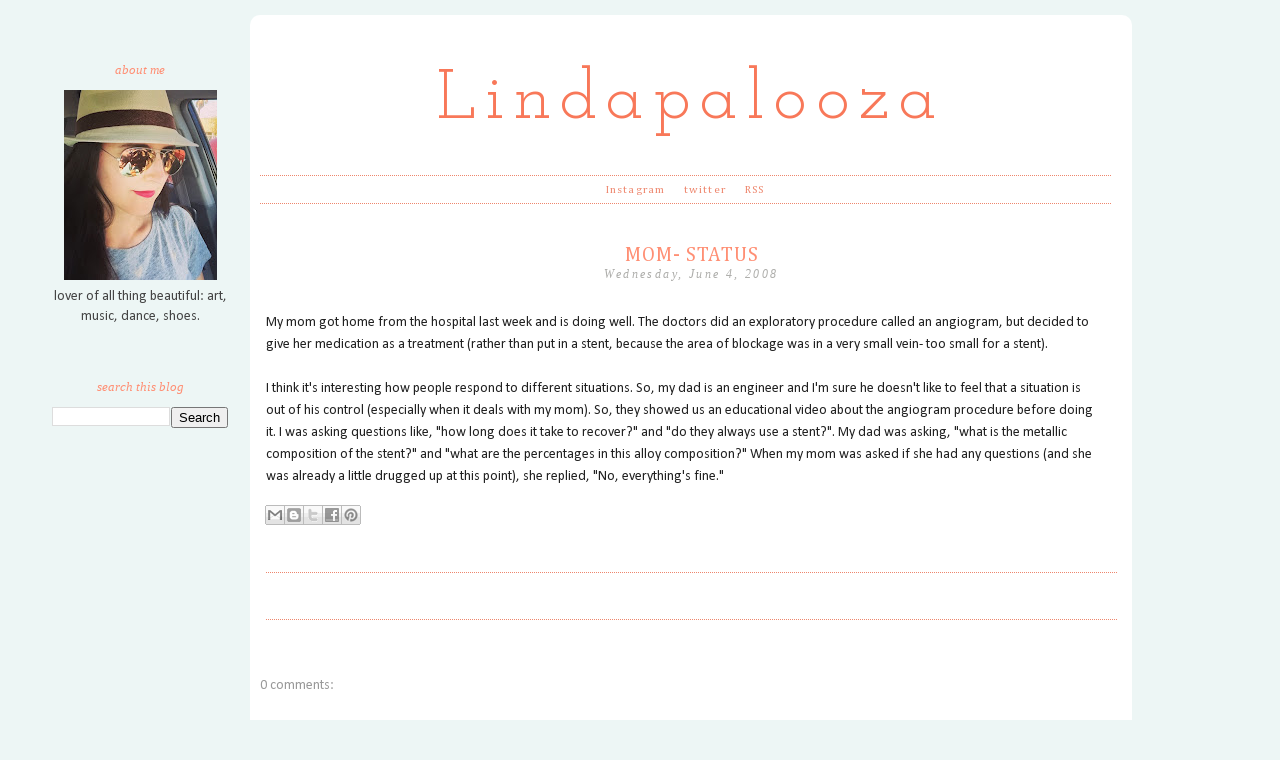

--- FILE ---
content_type: text/html; charset=UTF-8
request_url: https://www.lindapalooza.com/2008/06/mom-status.html
body_size: 7841
content:
<!DOCTYPE html>
<html dir='ltr' xmlns='http://www.w3.org/1999/xhtml' xmlns:b='http://www.google.com/2005/gml/b' xmlns:data='http://www.google.com/2005/gml/data' xmlns:expr='http://www.google.com/2005/gml/expr' xmlns:fb='https://www.facebook.com/2008/fbml'>
<head>
<link href='https://www.blogger.com/static/v1/widgets/2944754296-widget_css_bundle.css' rel='stylesheet' type='text/css'/>
<meta content='text/html; charset=UTF-8' http-equiv='Content-Type'/>
<meta content='blogger' name='generator'/>
<link href='https://www.lindapalooza.com/favicon.ico' rel='icon' type='image/x-icon'/>
<link href='https://www.lindapalooza.com/2008/06/mom-status.html' rel='canonical'/>
<link rel="alternate" type="application/atom+xml" title="Lindapalooza - Atom" href="https://www.lindapalooza.com/feeds/posts/default" />
<link rel="alternate" type="application/rss+xml" title="Lindapalooza - RSS" href="https://www.lindapalooza.com/feeds/posts/default?alt=rss" />
<link rel="service.post" type="application/atom+xml" title="Lindapalooza - Atom" href="https://www.blogger.com/feeds/1776973945718894769/posts/default" />

<link rel="alternate" type="application/atom+xml" title="Lindapalooza - Atom" href="https://www.lindapalooza.com/feeds/2485341375407594174/comments/default" />
<!--Can't find substitution for tag [blog.ieCssRetrofitLinks]-->
<meta content='https://www.lindapalooza.com/2008/06/mom-status.html' property='og:url'/>
<meta content='Mom- status' property='og:title'/>
<meta content='' property='og:description'/>
<title>Lindapalooza: Mom- status</title>
<style type='text/css'>@font-face{font-family:'Calibri';font-style:normal;font-weight:400;font-display:swap;src:url(//fonts.gstatic.com/l/font?kit=J7afnpV-BGlaFfdAhLEY67FIEjg&skey=a1029226f80653a8&v=v15)format('woff2');unicode-range:U+0000-00FF,U+0131,U+0152-0153,U+02BB-02BC,U+02C6,U+02DA,U+02DC,U+0304,U+0308,U+0329,U+2000-206F,U+20AC,U+2122,U+2191,U+2193,U+2212,U+2215,U+FEFF,U+FFFD;}@font-face{font-family:'Cambria';font-style:normal;font-weight:400;font-display:swap;src:url(//fonts.gstatic.com/l/font?kit=GFDqWAB9jnWLT-HIK7ILrphaOAw&skey=d4699178559bc4b0&v=v18)format('woff2');unicode-range:U+0000-00FF,U+0131,U+0152-0153,U+02BB-02BC,U+02C6,U+02DA,U+02DC,U+0304,U+0308,U+0329,U+2000-206F,U+20AC,U+2122,U+2191,U+2193,U+2212,U+2215,U+FEFF,U+FFFD;}@font-face{font-family:'Josefin Slab';font-style:normal;font-weight:400;font-display:swap;src:url(//fonts.gstatic.com/s/josefinslab/v29/lW-swjwOK3Ps5GSJlNNkMalNpiZe_ldbOR4W71msR349KoKZAyOw3w.woff2)format('woff2');unicode-range:U+0000-00FF,U+0131,U+0152-0153,U+02BB-02BC,U+02C6,U+02DA,U+02DC,U+0304,U+0308,U+0329,U+2000-206F,U+20AC,U+2122,U+2191,U+2193,U+2212,U+2215,U+FEFF,U+FFFD;}</style>
<style id='page-skin-1' type='text/css'><!--
/*
-----------------------------------------------
Blogger Template Style
Designer: Ana Degenaar
URL:      www.blogmilkshop.com
----------------------------------------------- */
#Navbar1 {
margin: 0;
padding: 0;
visibility: hide;
display: none ;
}
/* Variable definitions
====================
<Variable name="bgcolor" description="Background Color"
type="color" default="#333">
<Variable name="textcolor" description="Text Color"
type="color" default="#333">
<Variable name="quotecolor" description="Quote Color"
type="color" default="#333">
<Variable name="linkcolor" description="Link Color"
type="color" default="#58a">
<Variable name="visitedlinkcolor" description="Visited Link Color"
type="color" default="#58a">
<Variable name="blogtitlecolor" description="Blog Title Color"
type="color" default="#666">
<Variable name="posttitlecolor" description="Post Title Color"
type="color" default="#c60">
<Variable name="datetitlecolor" description="Date Title Color"
type="color" default="#c60">
<Variable name="sidebartitlecolor" description="Sidebar Title Color"
type="color" default="#999">
<Variable name="sidebartextcolor" description="Sidebar Text Color"
type="color" default="#666">
<Variable name="postfootercolor" description="Footer Text Color"
type="color" default="#666">
<Variable name="columnsbg" description="Columns Background Color"
type="color" default="#666">
<Variable name="bodyfont" description="Text Font"
type="font" default="normal normal 90% 'Lucida Sans Unicode', 'Lucida Grande', Tahoma, sans-serif;">
<Variable name="quotefont" description="Quote Font"
type="font" default="normal normal 90% 'Lucida Sans Unicode', 'Lucida Grande', Tahoma, sans-serif;">
<Variable name="blogtitlefont" description="Blog Title Font"
type="font"
default="normal normal 78% 'Trebuchet MS',Trebuchet,Arial,Verdana,Sans-serif">
<Variable name="datetitlefont" description="Date Title Font"
type="font"
default="normal normal 200% Georgia, Serif">
<Variable name="posttitlefont" description="Post Title Font"
type="font"
default="normal normal 200% Georgia, Serif">
<Variable name="sidebartitlefont" description="Sidebar Title Font"
type="font"
default="normal normal 200% Georgia, Serif">
<Variable name="postfooterfont" description="Post Footer Font"
type="font"
default="normal normal 78% 'Trebuchet MS', Trebuchet, Arial, Verdana, Sans-serif">
<Variable name="startSide" description="Start side in blog language"
type="automatic" default="left">
<Variable name="endSide" description="End side in blog language"
type="automatic" default="right">
<Variable name="linkbarTextColor" description="Linkbar Text Color"
type="color" default="#ffffff">
<Variable name="linkbarborderColor" description="Linkbar Border Color"
type="color" default="#ffffff">
<Variable name="linkbarHoverTextColor" description="Linkbar Hover Text Color"
type="color" default="#9D1961">
<Variable name="linkbarTextFont" description="Linkbar Text Font"
type="font"
default="normal normal 77% Verdana, sans-serif"
>
*/
/* Use this with templates/template-bwocol.html */
body {
background: #edf6f5;
color:#212121;
margin:0;
font: normal normal 14px Calibri;
text-align: center;
}
a:link {
color: #f87859;
text-decoration:none;
}
a:visited {
color: #f87859;
}
.rsidebar a:link {
color: #f87859;
text-decoration:none;
}
.rsidebar a:visited {
color: #f87859;
text-decoration:none;
}
a:hover {
color:#ccc;
}
a img {
border-width:0;
}
/* Header
-----------------------------------------------(c) theme by blogmilk
*/
#header-wrapper {
width: 100%;
height: 150px;
text-transform: none;
font: normal normal 70px Josefin Slab;
color: #99e9e4;
text-align: center;
}
#header-inner {
background-position: center;
margin-left: auto;
margin-right: auto;
}
#header h1 {
color: #99e9e4;
font: normal normal 70px Josefin Slab;
text-decoration:none;
text-transform: none;
margin-top: 0px;
letter-spacing: 10px;
padding-top: 50px;
}
#header a:hover {
color:#666666;
}
#header .description {
margin:0 5px 5px;
padding:0 20px 15px;
max-width:995px;
text-transform:uppercase;
letter-spacing:.2em;
line-height: 1.4em;
font-size: 0px;
}
#header a img {
margin: 0px 0px 0px 0px;
padding: 0px 0px 0px 0px;
border: 0;
}
/* -----   LINKBAR   -----(c) theme by blogmilk*/
#linkbar-wrapper {
margin: 10px 0px 30px 0px;
padding: 0px 0px 0px 15px;
width: 97%;
position: relative;
border-top: dotted 1px #ee866d;
border-bottom: dotted 1px #ee866d;
}
#linkbar .widget {
margin: 0px 0px 0px 0px;
padding: 4px 0px 3px 0px;
text-align: center;
}
#linkbar ul {
margin: 0px 0px 0px 0px;
padding: 0px 0px 0px 0px;
list-style-type:none;
}
#linkbar li {
display: inline;
margin: 0px 0px 0px 0px;
padding: 0px 0px 0px 0px;
font: normal normal 11px Cambria;
color: #ee866d;
}
#linkbar h2 {
margin: 0px 0px 0px 0px;
padding: 0px 0px 0px 0px;
display: none;
visibility: hidden;
font: normal normal 11px Cambria;
color: #ee866d;
}
#linkbar a {
clear: both;
margin: 0px -4px 0px 0px;
padding: 6px 20px 6px 0px;
width:100%;
text-decoration:none;
font: normal normal 11px Cambria;
color: #ee866d;
text-transform: none;
letter-spacing: 0.1em;
}
#linkbar a:hover {
color: #ffffff;
background: $linkbarHoverBgColor;
text-decoration:underline;
}
/* Outer-Wrapper
-----------------------------------------------(c) theme by blogmilk */
#outer-wrapper {
width: 1200px;
margin:0 auto;
text-align:left;
margin-top: -5px;
font: normal normal 14px Calibri;
font-weight: normal;
line-height:20px;
color: #212121;
}
#main-wrapper {
margin-bottom: -18px;
margin-top: 20px;
margin-bottom: 10px;
width: 862px;
float: left;
padding-left: 10px;
padding-right: 10px;
-moz-border-radius: 10px;
border-radius: 10px;
background: #fff;
word-wrap: break-word; /* fix for long text breaking sidebar float in IE */
overflow: hidden;     /* fix for long non-text content breaking IE sidebar float */
}
#sidebar-wrapper {
text-transform: lowercase;
color: #444444;
margin-top: 50px;
width: 200px;
padding-bottom: 10px;
padding-right: 10px;
float: left;
text-align: center;
word-wrap: break-word; /* fix for long text breaking sidebar float in IE */
overflow: hidden;      /* fix for long non-text content breaking IE sidebar float */
}
/* Headings
-----------------------------------------------(c) theme by blogmilk */
h2 {
font: italic normal 13px Georgia, Utopia, 'Palatino Linotype', Palatino, serif;
line-height: 1.4em;
text-transform: lowercase;
color: #ff8f74;
text-align: center;
}
/* Posts
-----------------------------------------------(c) theme by blogmilk
*/
h2.date-header {
color: #aeaeab;
font: italic normal 12px 'Times New Roman', Times, FreeSerif, serif;
font-weight: normal;
letter-spacing: 0.2em;
text-transform: none;
padding-bottom: 20px;
text-align: center;
margin-top: -20px;
}
.post {
margin:.5em 0 1.5em;
padding: 5px 5px 5px 6px;
}
.post h3 {
margin:.25em 0 0;
font-weight: normal;
letter-spacing: 1px;
line-height:1.4em;
font: normal normal 20px Cambria;
color: #ff8f74;
text-transform: none;
margin-bottom: 20px;
}
.post h3 a, .post h3 a:visited, .post h3 strong {
display:block;
text-decoration:none;
color: #ff8f74;
font-weight: normal;
font: normal normal 20px Cambria;
text-transform: uppercase;
text-align: center;
}
.post h3 strong, .post h3 a:hover {
color:#eee;
}
.post-body {
margin:0 0 .75em;
line-height:1.6em;
color:#212121;
padding-right: 15px;
}
.post-footer {
font: normal normal 12px 'Times New Roman', Times, FreeSerif, serif;
text-transform: lowercase;
line-height:1.6em;
margin-bottom: 30px;
margin-top: 40px;
letter-spacing: 1px;
height: 40px;
display: block;
padding-top: 6px;
text-align: right;
color: #ff8f74;
border-top: dotted 1px #ee866d;
border-bottom: dotted 1px #ee866d;
}
.post-labels {
padding-left: 3px;
color: #ff8f74;
text-align: left;
float: left;
padding-left: 10px;
}
.post-footer a {
color: #ff8f74;
}
.comment-link {
text-align: left;
float: left;
padding-left: 10px;
}
.post-footer-line-1 {
font: normal normal 12px 'Times New Roman', Times, FreeSerif, serif;
}
.post img {
margin-bottom:6px;
}
.tr-caption-container img {
border: none;
padding: 0;
}
.post blockquote {
line-height: 1.8em;
margin-left: 15px;
color: #212121;
font: normal normal 11px Calibri;
border-left: 1px dotted #212121;
padding-left: 5px;
}
.post blockquote p {
line-height: 1.6em;
}
/* Comments
-----------------------------------------------(c) theme by blogmilk */
#comments h4 {
font-weight: normal;
line-height: 1.4em;
text-transform:lowercase;
color: #999999;
}
#comments-block {
margin:1em 0 1.5em;
line-height:1.6em;
font-transform: lowercase;
}
#comments-block .comment-author {
margin:.5em 0;
font-transform: lowercase;
}
#comments-block .comment-body {
margin:.25em 0 0;
font-transform: lowercase;
}
#comments-block .comment-footer {
margin:-.25em 0 2em;
line-height: 1.4em;
text-transform:uppercase;
letter-spacing:.1em;
font-size: 10px;
border-bottom: 1px #ccc dotted;
}
#comments-block .comment-body p {
margin:0 0 .75em;
}
.deleted-comment {
font-style:italic;
color:gray;
}
#blog-pager-newer-link {
float: left;
text-transform: uppercase;
font-size: 16px;
padding-left: 20px;
}
#blog-pager-older-link {
float: right;
text-transform: uppercase;
padding-right: 20px;
font-size: 16px;
}
#blog-pager {
text-align: center;
text-transform: uppercase;
font-size: 16px;
}
.feed-links {
clear: both;
line-height: 2.5em;
}
/* Sidebar Content
-----------------------------------------------(c) theme by blogmilk */
.sidebar {
line-height:1.6em;
}
.rsidebar ul li {
list-style: none;
margin-left: -40px;
line-height:1.8em;
}
.rsidebar .widget {
margin:0 5px 1.5em 5px;
padding: 5px 7px 5px 7px;
padding-bottom: 15px;
}
.main .widget {
margin:0 0 1.5em;
padding:0 0 1.5em;
}
.main .Blog {
border-bottom-width: 0;
}
/* Profile
-----------------------------------------------(c) theme by blogmilk */
.profile-img {
display: block;
float: center;
margin-left: 10px;
margin-right: 0px;
height: 150px;
width: 150px;
-webkit-border-radius: 50em;
-moz-border-radius: 50em;
border-radius: 50em;
}
.profile-data {
margin:0;
text-transform:uppercase;
letter-spacing:.1em;
font: normal normal 78% 'Trebuchet MS', Trebuchet, Arial, Verdana, Sans-serif;
color: #999999;
font-weight: bold;
line-height: 1.6em;
align: center;
}
.profile-datablock {
margin:.5em 0 .5em;
text-align: center;
}
.profile-textblock {
margin: 0.5em 0;
line-height: 1.6em;
}
.profile-link {
font: normal normal 78% 'Trebuchet MS', Trebuchet, Arial, Verdana, Sans-serif;
text-transform: uppercase;
letter-spacing: .1em;
text-align: center;
}
.profile-name-link {
background-image:none !important;
padding-left:0px;
}
#credits {
padding: 50px 0px 0px 0px;
width: 100%;
text-align: center;
display: block;
height: 40px;
float: right;
text-transform: uppercase;
font: normal 8px 'Times New Roman', Times, FreeSerif, serif;
letter-spacing: 2px;
}
#footer-columns {
clear:both;
color: #444444;
-moz-border-radius: 10px;
border-radius: 10px;
background: #d1f6f1;
}
.footer-column ul li {
list-style: none;
margin-left: -35px;
}
.footer-column {
padding: 10px;
}

--></style>
<script src="//apis.google.com/js/plusone.js" type="text/javascript">
{lang: 'en-US'}
</script>
<link href='https://www.blogger.com/dyn-css/authorization.css?targetBlogID=1776973945718894769&amp;zx=74896238-045b-4182-b964-9015b380e1d1' media='none' onload='if(media!=&#39;all&#39;)media=&#39;all&#39;' rel='stylesheet'/><noscript><link href='https://www.blogger.com/dyn-css/authorization.css?targetBlogID=1776973945718894769&amp;zx=74896238-045b-4182-b964-9015b380e1d1' rel='stylesheet'/></noscript>
<meta name='google-adsense-platform-account' content='ca-host-pub-1556223355139109'/>
<meta name='google-adsense-platform-domain' content='blogspot.com'/>

</head>
<body>
<div class='navbar section' id='navbar'><div class='widget Navbar' data-version='1' id='Navbar1'><script type="text/javascript">
    function setAttributeOnload(object, attribute, val) {
      if(window.addEventListener) {
        window.addEventListener('load',
          function(){ object[attribute] = val; }, false);
      } else {
        window.attachEvent('onload', function(){ object[attribute] = val; });
      }
    }
  </script>
<div id="navbar-iframe-container"></div>
<script type="text/javascript" src="https://apis.google.com/js/platform.js"></script>
<script type="text/javascript">
      gapi.load("gapi.iframes:gapi.iframes.style.bubble", function() {
        if (gapi.iframes && gapi.iframes.getContext) {
          gapi.iframes.getContext().openChild({
              url: 'https://www.blogger.com/navbar/1776973945718894769?po\x3d2485341375407594174\x26origin\x3dhttps://www.lindapalooza.com',
              where: document.getElementById("navbar-iframe-container"),
              id: "navbar-iframe"
          });
        }
      });
    </script><script type="text/javascript">
(function() {
var script = document.createElement('script');
script.type = 'text/javascript';
script.src = '//pagead2.googlesyndication.com/pagead/js/google_top_exp.js';
var head = document.getElementsByTagName('head')[0];
if (head) {
head.appendChild(script);
}})();
</script>
</div></div>
<div id='outer-wrapper'><div id='wrap2'>
<div id='content-wrapper'>
<div id='crosscol-wrapper' style='text-align:center'>
<div class='crosscol no-items section' id='crosscol'></div>
</div>
<div id='sidebar-wrapper'>
<div class='rsidebar section' id='rsidebar'><div class='widget Image' data-version='1' id='Image1'>
<h2>About Me</h2>
<div class='widget-content'>
<img alt='About Me' height='190' id='Image1_img' src='https://blogger.googleusercontent.com/img/b/R29vZ2xl/AVvXsEjcY9N7HJ0E7ezLqg2Wvgu-mNp7CAlRT8jf7fqXFPqbwupGSUZKkWQkga6t4PX_xnGU795ygRZ-C8YDvMxaE-Y2fKgCtQbTpBB4FMkAypjJs4bQPZvPEFTc61tIw73QnKYMeoTjl4W1uw/s190/IMG_5002.JPG' width='153'/>
<br/>
<span class='caption'>Lover of all thing beautiful: art, music, dance, shoes.</span>
</div>
<div class='clear'></div>
</div><div class='widget BlogSearch' data-version='1' id='BlogSearch1'>
<h2 class='title'>Search This Blog</h2>
<div class='widget-content'>
<div id='BlogSearch1_form'>
<form action='https://www.lindapalooza.com/search' class='gsc-search-box' target='_top'>
<table cellpadding='0' cellspacing='0' class='gsc-search-box'>
<tbody>
<tr>
<td class='gsc-input'>
<input autocomplete='off' class='gsc-input' name='q' size='10' title='search' type='text' value=''/>
</td>
<td class='gsc-search-button'>
<input class='gsc-search-button' title='search' type='submit' value='Search'/>
</td>
</tr>
</tbody>
</table>
</form>
</div>
</div>
<div class='clear'></div>
</div></div>
</div>
<div id='main-wrapper'>
<div id='header-wrapper'>
<div class='header section' id='header'><div class='widget Header' data-version='1' id='Header1'>
<div id='header-inner'>
<div class='titlewrapper'>
<h1 class='title'>
<a href='https://www.lindapalooza.com/'>
Lindapalooza
</a>
</h1>
</div>
<div class='descriptionwrapper'>
<p class='description'><span>
</span></p>
</div>
</div>
</div></div>
</div>
<div style='clear: both;'></div>
<div id='linkbar-wrapper'>
<div class='linkbar section' id='linkbar'><div class='widget LinkList' data-version='1' id='LinkList125'>
<h2>Linkbar</h2>
<div class='widget-content'>
<ul>
<li><a href='https://instagram.com/lindawatkins/'>Instagram</a></li>
<li><a href='http://twitter.com/lindawatkins'>twitter</a></li>
<li><a href='http://lindapalooza.blogspot.com/feeds/posts/default?alt=rss'>RSS</a></li>
</ul>
</div>
</div></div>
</div>
<div class='main section' id='main'><div class='widget Blog' data-version='1' id='Blog1'>
<div class='blog-posts hfeed'>
<!--Can't find substitution for tag [defaultAdStart]-->

        <div class="date-outer">
      

        <div class="date-posts">
      
<div class='post-outer'>
<div class='post hentry'>
<a name='2485341375407594174'></a>
<h3 class='post-title entry-title'>
<a href='https://www.lindapalooza.com/2008/06/mom-status.html'>Mom- status</a>
</h3>
<script>var ultimaFecha = 'Wednesday, June 4, 2008';</script>
<h2 class='date-header'>Wednesday, June 4, 2008</h2>
<div class='post-header-line-1'></div>
<div class='post-body entry-content'>
My mom got home from the hospital last week and is doing well.  The doctors did an exploratory procedure called an angiogram, but decided to give her medication as a treatment (rather than put in a stent, because the area of blockage was in a very small vein- too small for a stent).<br /><br />I think it's interesting how people respond to different situations.  So, my dad is an engineer and I'm sure he doesn't like to feel that a situation is out of his control (especially when it deals with my mom).  So, they showed us an educational video about the angiogram procedure before doing it.  I was asking questions like, "how long does it take to recover?" and "do they always use a stent?".  My dad was asking, "what is the metallic composition of the stent?" and "what are the percentages in this alloy composition?"  When my mom was asked if she had any questions (and she was already a little drugged up at this point), she replied, "No, everything's fine."
<div style='clear: both;'></div>
</div>
<div class='post-share-buttons'>
<a class='goog-inline-block share-button sb-email' href='https://www.blogger.com/share-post.g?blogID=1776973945718894769&postID=2485341375407594174&target=email' target='_blank' title='Email This'><span class='share-button-link-text'>Email This</span></a><a class='goog-inline-block share-button sb-blog' href='https://www.blogger.com/share-post.g?blogID=1776973945718894769&postID=2485341375407594174&target=blog' onclick='window.open(this.href, "_blank", "height=270,width=475"); return false;' target='_blank' title='BlogThis!'><span class='share-button-link-text'>BlogThis!</span></a><a class='goog-inline-block share-button sb-twitter' href='https://www.blogger.com/share-post.g?blogID=1776973945718894769&postID=2485341375407594174&target=twitter' target='_blank' title='Share to X'><span class='share-button-link-text'>Share to X</span></a><a class='goog-inline-block share-button sb-facebook' href='https://www.blogger.com/share-post.g?blogID=1776973945718894769&postID=2485341375407594174&target=facebook' onclick='window.open(this.href, "_blank", "height=430,width=640"); return false;' target='_blank' title='Share to Facebook'><span class='share-button-link-text'>Share to Facebook</span></a><a class='goog-inline-block share-button sb-pinterest' href='https://www.blogger.com/share-post.g?blogID=1776973945718894769&postID=2485341375407594174&target=pinterest' target='_blank' title='Share to Pinterest'><span class='share-button-link-text'>Share to Pinterest</span></a>
</div>
<div class='post-footer'>
<div class='post-footer-line post-footer-line-1'>
<span class='post-icons'>
</span>
</div>
<div class='post-footer-line post-footer-line-2'>
<span class='post-comment-link2'>
</span>
</div>
<div class='post-footer-line post-footer-line-3'></div>
<span class='post-labels'>
</span>
</div>
</div>
<div class='comments' id='comments'>
<a name='comments'></a>
<h4>
0
comments:
        
</h4>
<div id='Blog1_comments-block-wrapper'>
<dl class='avatar-comment-indent' id='comments-block'>
<script type='text/javascript'>var CommentsCounter=0;</script>
</dl>
</div>
<p class='comment-footer'>
<a href='https://www.blogger.com/comment/fullpage/post/1776973945718894769/2485341375407594174' onclick=''>Post a Comment</a>
</p>
<div id='backlinks-container'>
<div id='Blog1_backlinks-container'>
</div>
</div>
</div>
</div>

      </div></div>
    
<!--Can't find substitution for tag [adEnd]-->
</div>
<div class='blog-pager' id='blog-pager'>
<span id='blog-pager-newer-link'>
<a class='blog-pager-newer-link' href='https://www.lindapalooza.com/2008/06/engineers.html' id='Blog1_blog-pager-newer-link' title='Newer Post'>&#8592;</a>
</span>
<span id='blog-pager-older-link'>
<a class='blog-pager-older-link' href='https://www.lindapalooza.com/2008/05/women-know-your-place.html' id='Blog1_blog-pager-older-link' title='Older Post'>&#8594; </a>
</span>
<a class='home-link' href='https://www.lindapalooza.com/'>&#9830;</a>
</div>
<div class='clear'></div>
</div></div>
<div id='footer-columns'>
<div id='footer1' style='width: 25%; float: left; margin:0; text-align: left;'>
<div class='footer-column no-items section' id='col1'></div>
</div>
<div id='footer2' style='width: 25%; float: left; margin:0; text-align: left;'>
<div class='footer-column no-items section' id='col2'></div>
</div>
<div id='footer3' style='width: 25%; float: left; margin:0; text-align: left;'>
<div class='footer-column no-items section' id='col3'></div>
</div>
<div id='footer4' style='width: 25%; float: right; margin:0; text-align: left;'>
<div class='footer-column no-items section' id='col4'></div>
</div>
<div style='clear:both;'></div>
</div>
<div id='credits'>
<p><a href='https://www.lindapalooza.com/'>Lindapalooza</a>
<b>
</b> All rights reserved<a href='http://www.blogmilkshop.com/'> &#169; Blog Milk </a><a href=''></a> Powered by Blogger</p>
</div>
</div>
<!-- spacer for skins that want sidebar and main to be the same height-->
<div class='clear'>&#160;</div>
</div>
<!-- end content-wrapper -->
</div></div>
<!-- end outer-wrapper -->

<script type="text/javascript" src="https://www.blogger.com/static/v1/widgets/719476776-widgets.js"></script>
<script type='text/javascript'>
window['__wavt'] = 'AOuZoY4AvnwcUOgfJRSGethZyZqHhMaA3g:1769199919225';_WidgetManager._Init('//www.blogger.com/rearrange?blogID\x3d1776973945718894769','//www.lindapalooza.com/2008/06/mom-status.html','1776973945718894769');
_WidgetManager._SetDataContext([{'name': 'blog', 'data': {'blogId': '1776973945718894769', 'title': 'Lindapalooza', 'url': 'https://www.lindapalooza.com/2008/06/mom-status.html', 'canonicalUrl': 'https://www.lindapalooza.com/2008/06/mom-status.html', 'homepageUrl': 'https://www.lindapalooza.com/', 'searchUrl': 'https://www.lindapalooza.com/search', 'canonicalHomepageUrl': 'https://www.lindapalooza.com/', 'blogspotFaviconUrl': 'https://www.lindapalooza.com/favicon.ico', 'bloggerUrl': 'https://www.blogger.com', 'hasCustomDomain': true, 'httpsEnabled': true, 'enabledCommentProfileImages': true, 'gPlusViewType': 'FILTERED_POSTMOD', 'adultContent': false, 'analyticsAccountNumber': '', 'encoding': 'UTF-8', 'locale': 'en', 'localeUnderscoreDelimited': 'en', 'languageDirection': 'ltr', 'isPrivate': false, 'isMobile': false, 'isMobileRequest': false, 'mobileClass': '', 'isPrivateBlog': false, 'isDynamicViewsAvailable': true, 'feedLinks': '\x3clink rel\x3d\x22alternate\x22 type\x3d\x22application/atom+xml\x22 title\x3d\x22Lindapalooza - Atom\x22 href\x3d\x22https://www.lindapalooza.com/feeds/posts/default\x22 /\x3e\n\x3clink rel\x3d\x22alternate\x22 type\x3d\x22application/rss+xml\x22 title\x3d\x22Lindapalooza - RSS\x22 href\x3d\x22https://www.lindapalooza.com/feeds/posts/default?alt\x3drss\x22 /\x3e\n\x3clink rel\x3d\x22service.post\x22 type\x3d\x22application/atom+xml\x22 title\x3d\x22Lindapalooza - Atom\x22 href\x3d\x22https://www.blogger.com/feeds/1776973945718894769/posts/default\x22 /\x3e\n\n\x3clink rel\x3d\x22alternate\x22 type\x3d\x22application/atom+xml\x22 title\x3d\x22Lindapalooza - Atom\x22 href\x3d\x22https://www.lindapalooza.com/feeds/2485341375407594174/comments/default\x22 /\x3e\n', 'meTag': '', 'adsenseHostId': 'ca-host-pub-1556223355139109', 'adsenseHasAds': false, 'adsenseAutoAds': false, 'boqCommentIframeForm': true, 'loginRedirectParam': '', 'view': '', 'dynamicViewsCommentsSrc': '//www.blogblog.com/dynamicviews/4224c15c4e7c9321/js/comments.js', 'dynamicViewsScriptSrc': '//www.blogblog.com/dynamicviews/00d9e3c56f0dbcee', 'plusOneApiSrc': 'https://apis.google.com/js/platform.js', 'disableGComments': true, 'interstitialAccepted': false, 'sharing': {'platforms': [{'name': 'Get link', 'key': 'link', 'shareMessage': 'Get link', 'target': ''}, {'name': 'Facebook', 'key': 'facebook', 'shareMessage': 'Share to Facebook', 'target': 'facebook'}, {'name': 'BlogThis!', 'key': 'blogThis', 'shareMessage': 'BlogThis!', 'target': 'blog'}, {'name': 'X', 'key': 'twitter', 'shareMessage': 'Share to X', 'target': 'twitter'}, {'name': 'Pinterest', 'key': 'pinterest', 'shareMessage': 'Share to Pinterest', 'target': 'pinterest'}, {'name': 'Email', 'key': 'email', 'shareMessage': 'Email', 'target': 'email'}], 'disableGooglePlus': true, 'googlePlusShareButtonWidth': 0, 'googlePlusBootstrap': '\x3cscript type\x3d\x22text/javascript\x22\x3ewindow.___gcfg \x3d {\x27lang\x27: \x27en\x27};\x3c/script\x3e'}, 'hasCustomJumpLinkMessage': false, 'jumpLinkMessage': 'Read more', 'pageType': 'item', 'postId': '2485341375407594174', 'pageName': 'Mom- status', 'pageTitle': 'Lindapalooza: Mom- status', 'metaDescription': ''}}, {'name': 'features', 'data': {}}, {'name': 'messages', 'data': {'edit': 'Edit', 'linkCopiedToClipboard': 'Link copied to clipboard!', 'ok': 'Ok', 'postLink': 'Post Link'}}, {'name': 'template', 'data': {'name': 'custom', 'localizedName': 'Custom', 'isResponsive': false, 'isAlternateRendering': false, 'isCustom': true}}, {'name': 'view', 'data': {'classic': {'name': 'classic', 'url': '?view\x3dclassic'}, 'flipcard': {'name': 'flipcard', 'url': '?view\x3dflipcard'}, 'magazine': {'name': 'magazine', 'url': '?view\x3dmagazine'}, 'mosaic': {'name': 'mosaic', 'url': '?view\x3dmosaic'}, 'sidebar': {'name': 'sidebar', 'url': '?view\x3dsidebar'}, 'snapshot': {'name': 'snapshot', 'url': '?view\x3dsnapshot'}, 'timeslide': {'name': 'timeslide', 'url': '?view\x3dtimeslide'}, 'isMobile': false, 'title': 'Mom- status', 'description': '', 'url': 'https://www.lindapalooza.com/2008/06/mom-status.html', 'type': 'item', 'isSingleItem': true, 'isMultipleItems': false, 'isError': false, 'isPage': false, 'isPost': true, 'isHomepage': false, 'isArchive': false, 'isLabelSearch': false, 'postId': 2485341375407594174}}]);
_WidgetManager._RegisterWidget('_NavbarView', new _WidgetInfo('Navbar1', 'navbar', document.getElementById('Navbar1'), {}, 'displayModeFull'));
_WidgetManager._RegisterWidget('_ImageView', new _WidgetInfo('Image1', 'rsidebar', document.getElementById('Image1'), {'resize': true}, 'displayModeFull'));
_WidgetManager._RegisterWidget('_BlogSearchView', new _WidgetInfo('BlogSearch1', 'rsidebar', document.getElementById('BlogSearch1'), {}, 'displayModeFull'));
_WidgetManager._RegisterWidget('_HeaderView', new _WidgetInfo('Header1', 'header', document.getElementById('Header1'), {}, 'displayModeFull'));
_WidgetManager._RegisterWidget('_LinkListView', new _WidgetInfo('LinkList125', 'linkbar', document.getElementById('LinkList125'), {}, 'displayModeFull'));
_WidgetManager._RegisterWidget('_BlogView', new _WidgetInfo('Blog1', 'main', document.getElementById('Blog1'), {'cmtInteractionsEnabled': false, 'lightboxEnabled': true, 'lightboxModuleUrl': 'https://www.blogger.com/static/v1/jsbin/3314219954-lbx.js', 'lightboxCssUrl': 'https://www.blogger.com/static/v1/v-css/828616780-lightbox_bundle.css'}, 'displayModeFull'));
</script>
</body>
</html>